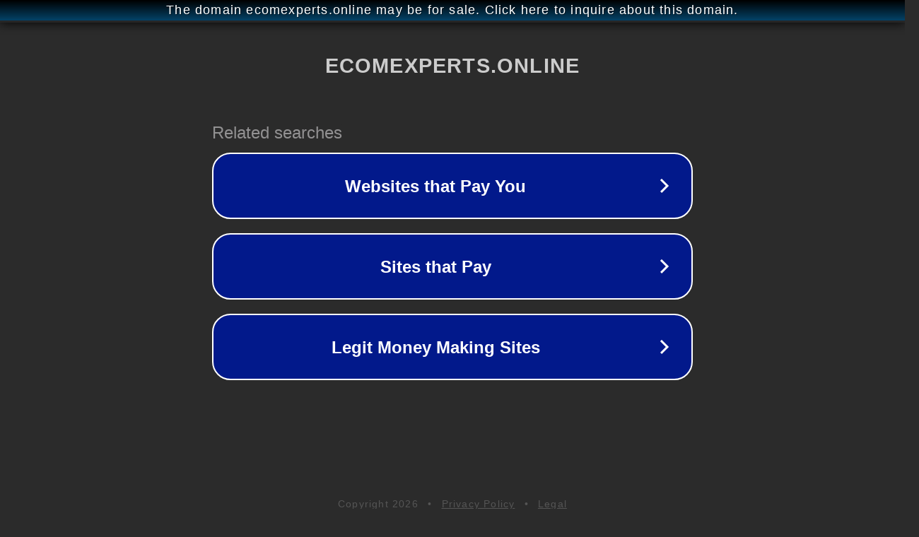

--- FILE ---
content_type: text/html; charset=utf-8
request_url: http://ww25.ecomexperts.online/products/60-couple-wedding-invitation-card-psd-files?subid1=20240425-0441-5678-9416-0455e87b8cc8
body_size: 1258
content:
<!doctype html>
<html data-adblockkey="MFwwDQYJKoZIhvcNAQEBBQADSwAwSAJBANDrp2lz7AOmADaN8tA50LsWcjLFyQFcb/P2Txc58oYOeILb3vBw7J6f4pamkAQVSQuqYsKx3YzdUHCvbVZvFUsCAwEAAQ==_FMZVEabtWrI/2LLgCpp2shBq3gYFU4gQ9uW+MN3hdVMmg4w6lAUtPe7D9nJoSfefvHEhM11lLi3qbA3nwpBNYw==" lang="en" style="background: #2B2B2B;">
<head>
    <meta charset="utf-8">
    <meta name="viewport" content="width=device-width, initial-scale=1">
    <link rel="icon" href="[data-uri]">
    <link rel="preconnect" href="https://www.google.com" crossorigin>
</head>
<body>
<div id="target" style="opacity: 0"></div>
<script>window.park = "[base64]";</script>
<script src="/bnfKPNflF.js"></script>
</body>
</html>
